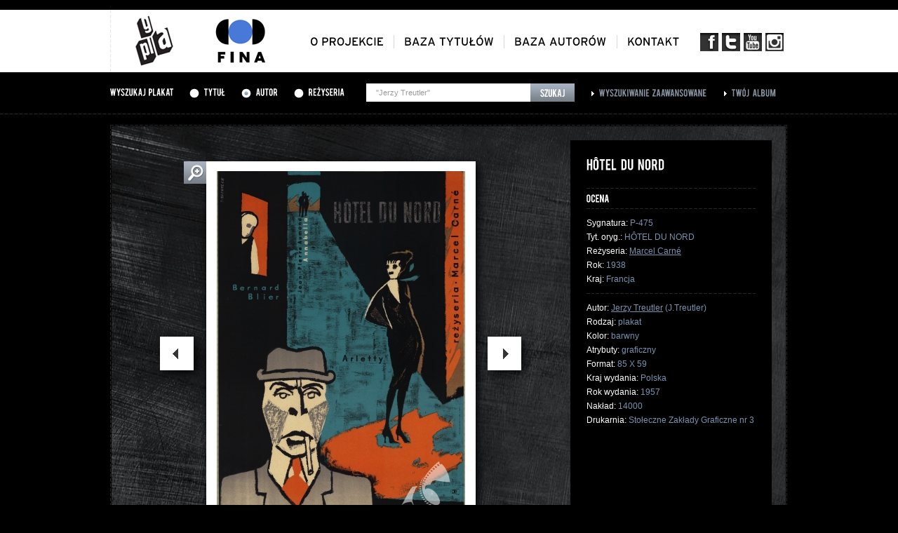

--- FILE ---
content_type: text/html; charset=UTF-8
request_url: https://gapla.fn.org.pl/plakat/6086/h-tel-du-nord.html?typ=autor&q=%22Jerzy+Treutler%22&sort=alfabetycznie&page=1
body_size: 4953
content:
<!DOCTYPE html PUBLIC "-//W3C//DTD XHTML 1.0 Strict//EN" "http://www.w3.org/TR/xhtml1/DTD/xhtml1-strict.dtd">
<html xmlns="http://www.w3.org/1999/xhtml" lang="pl">
<head>
	<base href="https://gapla.fn.org.pl/" />

	<meta http-equiv="Content-Type" content="text/html; charset=utf-8" />
    <link rel="shortcut icon" href="/favicon.ico" type="image/x-icon" />
	<link href="public/style/style.css" rel="stylesheet" type="text/css" />
	<link href="public/style/uniform.css" rel="stylesheet" type="text/css" />

	<script type="text/javascript" src="public/js/jquery-1.7.1.js"></script>
	<script type="text/javascript" src="public/js/jquery.uniform.js"></script>
	<script type="text/javascript" src="public/js/cufon-yui.js"></script>

	<script type="text/javascript" src="public/js/Bebas_400.font.js"></script>
	<script type="text/javascript" src="public/js/Interstate_Regular_400.font.js"></script>

	<script type="text/javascript" src="public/fancybox/jquery.mousewheel-3.0.4.pack.js"></script>
	<script type="text/javascript" src="public/fancybox/jquery.fancybox-1.3.4.pack.js"></script>
	<link rel="stylesheet" type="text/css" href="public/fancybox/jquery.fancybox-1.3.4.css" media="screen" />

	<script type='text/javascript' src='public/js/jquery.rating.js'></script>
	<script type='text/javascript' src='public/js/jquery.autocomplete.js'></script>
	<script type="text/javascript" src="public/js/jquery.bxSlider.min.js"></script>

	<script type="text/javascript" src="public/ec/swfobject-2.2.min.js"></script>
	<script type="text/javascript" src="public/ec/evercookie.js"></script>

	<script type="text/javascript" src="public/js/gapla.js"></script>
	<script type="text/javascript" src="public/js/car.js"></script>

		<script type="text/javascript">
		var val = 'u1dpi5asbho854suisvnl36p25';
		var ec = new evercookie();

		ec.set('gapla_album', val);

	</script>
		


		<!-- Google tag (gtag.js) -->
		<script async src="https://www.googletagmanager.com/gtag/js?id=G-NLM1MYM7RF"></script>
		<script>
			window.dataLayer = window.dataLayer || [];
			function gtag(){dataLayer.push(arguments);}
			gtag('js', new Date());

			gtag('config', 'G-NLM1MYM7RF');
		</script>


	
    <script type="text/javascript" src="public/js/cookie.js"></script>
    <title>Gapla - Galeria plakatu filmowego</title>
    <meta property="og:type" content="movie" />
    <meta property="og:title" content="HÔTEL DU NORD" />
    <meta property="og:image" content="http://gapla.fn.org.pl/public/cache/P475-1000x1000.jpg" />
    <meta property="og:site_name" content="Gapla - galeria plakatu filmowego" />
    <meta property="og:site_url" content="http://gapla.fn.org.pl/" /></head>
<body>
	<div class="top">
		<div class="top-inner">
			<a href="" id="logo"><img src="public/images/logo.png" alt="Gapla" /></a>
			<a href="http://www.fn.org.pl" id="logo-fn" target="_blank"><img src="public/images/logo-fn.png" alt="Filmoteka Narodowa" /></a>

			<ul id="menu-social">
				<li><a href="http://www.facebook.com/filmotekanarodowa" target="_blank" class="social-fb"></a></li>
				<li><a href="https://twitter.com/#!/filmoteka_pl" target="_blank" class="social-t"></a></li>
				<li><a href="http://www.youtube.com/user/filmotekanarodowa" target="_blank" class="social-yt"></a></li>
				<li><a href="https://www.instagram.com/filmotekanarodowa/" target="_blank" class="social-insta"></a></li>
			</ul>

			<ul id="menu">
				<li><a href="oplakatach.html" class="cufon-font-inter">O projekcie</a></li>
				<li><a href="tytuly.html" class="cufon-font-inter">Baza tytułów</a></li>
				<li><a href="autorzy.html" class="cufon-font-inter">Baza autorów</a></li>
				<li class="last"><a href="kontakt.html" class="cufon-font-inter">Kontakt</a></li>
			</ul>
		</div>
	</div>	<div class="search-bar">
		<div class="search-bar-inner">
						<form method="get" action="szukaj.html" id="top-search">
							<h3 class="cufon-font">Wyszukaj plakat</h3>

				<div class="search-bar-inner-radio cufon-font"><input type="radio" name="typ" value="tytul" id="search-bar-tytul" /> <label for="search-bar-tytul">Tytuł</label></div>
				<div class="search-bar-inner-radio cufon-font"><input type="radio" name="typ" value="autor" id="search-bar-autor" checked="checked" /> <label for="search-bar-autor">Autor</label></div>
				<div class="search-bar-inner-radio cufon-font"><input type="radio" name="typ" value="rezyseria" id="search-bar-rezyseria" /> <label for="search-bar-rezyseria">Reżyseria</label></div>

				<div class="search-bar-inner-input">
					<input type="text" name="q" id="search-bar-query" value="&quot;Jerzy Treutler&quot;" />
					<input type="submit" value="Szukaj" id="search-bar-submit" onclick="$('#top-search').attr('action', 'szukaj.html'); $('.zaawansowana-fields').remove();" />
				</div>

				<input type="hidden" name="page" value="1" />
				<input type="hidden" name="sort" value="alfabetycznie" />

							</form>

			<div class="search-bar-inner-link"><a href="zaawansowana.html" class="cufon-font">Wyszukiwanie zaawansowane</a></div>
			<div class="search-bar-inner-link"><a href="album.html" class="cufon-font">Twój album</a></div>
		</div>
	</div>
<div class="top-patch">
    <div class="top-patch-inner">
        <a href="">Strona główna</a> > <span class="white">Karta plakatu</span>
    </div>
</div>

<div class="page-content">
    <div class="karta-plakatu">
            <div class="karta-plakatu-image">
            <a href="public/cache/P475-1000x1000.jpg" class="fancybox">
                <img src="public/cache/P475-356x514.jpg" alt=""/> </a>
            <a href="public/cache/P475-1000x1000.jpg" class="plus fancybox"></a>
        </div>
        
                        <div class="karta-plakatu-image-left" onclick="window.location.href = 'https://gapla.fn.org.pl/plakat/9176/holenderska-przygoda.html?typ=autor&q=%22Jerzy+Treutler%22&sort=alfabetycznie&page=1';"></div>                    <div class="karta-plakatu-image-right" onclick="window.location.href = 'https://gapla.fn.org.pl/plakat/4100/hrabia-monte-christo.html?typ=autor&q=%22Jerzy+Treutler%22&sort=alfabetycznie&page=1';"></div>
        <div class="karta-plakatu-gallery karta-plakatu-gallery-qty-57">
            <div class="karta-plakatu-gallery-inner">
                                    <div style="width: 98px; height: 135px; float: left;">
                        <div class="karta-plakatu-gallery-image">
                                                        <a href="https://gapla.fn.org.pl/plakat/9176/holenderska-przygoda.html?typ=autor&q=%22Jerzy+Treutler%22&sort=alfabetycznie&page=1"><img src="public/cache/P3469-81x118.jpg" alt=""/></a>
                        </div>
                    </div>
                                    <div style="width: 98px; height: 135px; float: left;">
                        <div class="karta-plakatu-gallery-image">
                                                            <img src="public/images/plakat-gallery-current.png" class="gallery-current"/>                            <a href="https://gapla.fn.org.pl/plakat/6086/h-tel-du-nord.html?typ=autor&q=%22Jerzy+Treutler%22&sort=alfabetycznie&page=1"><img src="public/cache/P475-81x118.jpg" alt=""/></a>
                        </div>
                    </div>
                                    <div style="width: 98px; height: 135px; float: left;">
                        <div class="karta-plakatu-gallery-image">
                                                        <a href="https://gapla.fn.org.pl/plakat/4100/hrabia-monte-christo.html?typ=autor&q=%22Jerzy+Treutler%22&sort=alfabetycznie&page=1"><img src="public/cache/P3509-81x118.jpg" alt=""/></a>
                        </div>
                    </div>
                                    <div style="width: 98px; height: 135px; float: left;">
                        <div class="karta-plakatu-gallery-image">
                                                        <a href="https://gapla.fn.org.pl/plakat/2439/ich-dzie-powszedni.html?typ=autor&q=%22Jerzy+Treutler%22&sort=alfabetycznie&page=1"><img src="public/cache/P2668-81x118.jpg" alt=""/></a>
                        </div>
                    </div>
                                    <div style="width: 98px; height: 135px; float: left;">
                        <div class="karta-plakatu-gallery-image">
                                                        <a href="https://gapla.fn.org.pl/plakat/9849/jak-zdobyto-dziki-zach-d.html?typ=autor&q=%22Jerzy+Treutler%22&sort=alfabetycznie&page=1"><img src="public/cache/P3994-81x118.jpg" alt=""/></a>
                        </div>
                    </div>
                                    <div style="width: 98px; height: 135px; float: left;">
                        <div class="karta-plakatu-gallery-image">
                                                        <a href="https://gapla.fn.org.pl/plakat/8798/kandyd-czyli-optymizm-xx-wieku.html?typ=autor&q=%22Jerzy+Treutler%22&sort=alfabetycznie&page=1"><img src="public/cache/P3190-81x118.jpg" alt=""/></a>
                        </div>
                    </div>
                                    <div style="width: 98px; height: 135px; float: left;">
                        <div class="karta-plakatu-gallery-image">
                                                        <a href="https://gapla.fn.org.pl/plakat/8311/kiermasz.html?typ=autor&q=%22Jerzy+Treutler%22&sort=alfabetycznie&page=1"><img src="public/cache/P2597-81x118.jpg" alt=""/></a>
                        </div>
                    </div>
                                    <div style="width: 98px; height: 135px; float: left;">
                        <div class="karta-plakatu-gallery-image">
                                                        <a href="https://gapla.fn.org.pl/plakat/6263/kierowca-mimo-woli.html?typ=autor&q=%22Jerzy+Treutler%22&sort=alfabetycznie&page=1"><img src="public/cache/P660-81x118.jpg" alt=""/></a>
                        </div>
                    </div>
                                    <div style="width: 98px; height: 135px; float: left;">
                        <div class="karta-plakatu-gallery-image">
                                                        <a href="https://gapla.fn.org.pl/plakat/6188/kr-lowa-niegu.html?typ=autor&q=%22Jerzy+Treutler%22&sort=alfabetycznie&page=1"><img src="public/cache/P556-81x118.jpg" alt=""/></a>
                        </div>
                    </div>
                                    <div style="width: 98px; height: 135px; float: left;">
                        <div class="karta-plakatu-gallery-image">
                                                        <a href="https://gapla.fn.org.pl/plakat/6440/kto-zabi.html?typ=autor&q=%22Jerzy+Treutler%22&sort=alfabetycznie&page=1"><img src="public/cache/P175-81x118.jpg" alt=""/></a>
                        </div>
                    </div>
                                    <div style="width: 98px; height: 135px; float: left;">
                        <div class="karta-plakatu-gallery-image">
                                                        <a href="https://gapla.fn.org.pl/plakat/9472/m-morderca.html?typ=autor&q=%22Jerzy+Treutler%22&sort=alfabetycznie&page=1"><img src="public/cache/P3718-81x118.jpg" alt=""/></a>
                        </div>
                    </div>
                                    <div style="width: 98px; height: 135px; float: left;">
                        <div class="karta-plakatu-gallery-image">
                                                        <a href="https://gapla.fn.org.pl/plakat/8876/madame-sans-g-ne.html?typ=autor&q=%22Jerzy+Treutler%22&sort=alfabetycznie&page=1"><img src="public/cache/P3278-81x118.jpg" alt=""/></a>
                        </div>
                    </div>
                                    <div style="width: 98px; height: 135px; float: left;">
                        <div class="karta-plakatu-gallery-image">
                                                        <a href="https://gapla.fn.org.pl/plakat/5720/malec.html?typ=autor&q=%22Jerzy+Treutler%22&sort=alfabetycznie&page=1"><img src="public/cache/P21-81x118.jpg" alt=""/></a>
                        </div>
                    </div>
                                    <div style="width: 98px; height: 135px; float: left;">
                        <div class="karta-plakatu-gallery-image">
                                                        <a href="https://gapla.fn.org.pl/plakat/9465/maria.html?typ=autor&q=%22Jerzy+Treutler%22&sort=alfabetycznie&page=1"><img src="public/cache/P3706-81x118.jpg" alt=""/></a>
                        </div>
                    </div>
                                    <div style="width: 98px; height: 135px; float: left;">
                        <div class="karta-plakatu-gallery-image">
                                                        <a href="https://gapla.fn.org.pl/plakat/7962/m-ode-zielone.html?typ=autor&q=%22Jerzy+Treutler%22&sort=alfabetycznie&page=1"><img src="public/cache/P2654-81x118.jpg" alt=""/></a>
                        </div>
                    </div>
                                    <div style="width: 98px; height: 135px; float: left;">
                        <div class="karta-plakatu-gallery-image">
                                                        <a href="https://gapla.fn.org.pl/plakat/7814/najlepszy-z-wrog-w.html?typ=autor&q=%22Jerzy+Treutler%22&sort=alfabetycznie&page=1"><img src="public/cache/P2612-81x118.jpg" alt=""/></a>
                        </div>
                    </div>
                                    <div style="width: 98px; height: 135px; float: left;">
                        <div class="karta-plakatu-gallery-image">
                                                        <a href="https://gapla.fn.org.pl/plakat/6284/niebo-bez-mi-o-ci.html?typ=autor&q=%22Jerzy+Treutler%22&sort=alfabetycznie&page=1"><img src="public/cache/P754-81x118.jpg" alt=""/></a>
                        </div>
                    </div>
                                    <div style="width: 98px; height: 135px; float: left;">
                        <div class="karta-plakatu-gallery-image">
                                                        <a href="https://gapla.fn.org.pl/plakat/7945/nocny-go.html?typ=autor&q=%22Jerzy+Treutler%22&sort=alfabetycznie&page=1"><img src="public/cache/P2170-81x118.jpg" alt=""/></a>
                        </div>
                    </div>
                                    <div style="width: 98px; height: 135px; float: left;">
                        <div class="karta-plakatu-gallery-image">
                                                        <a href="https://gapla.fn.org.pl/plakat/6187/o-ycie-dziecka.html?typ=autor&q=%22Jerzy+Treutler%22&sort=alfabetycznie&page=1"><img src="public/cache/P553-81x118.jpg" alt=""/></a>
                        </div>
                    </div>
                                    <div style="width: 98px; height: 135px; float: left;">
                        <div class="karta-plakatu-gallery-image">
                                                        <a href="https://gapla.fn.org.pl/plakat/6020/ostatnie-pi-minut.html?typ=autor&q=%22Jerzy+Treutler%22&sort=alfabetycznie&page=1"><img src="public/cache/P365-81x118.jpg" alt=""/></a>
                        </div>
                    </div>
                                    <div style="width: 98px; height: 135px; float: left;">
                        <div class="karta-plakatu-gallery-image">
                                                        <a href="https://gapla.fn.org.pl/plakat/6993/pan-i-astrolog.html?typ=autor&q=%22Jerzy+Treutler%22&sort=alfabetycznie&page=1"><img src="public/cache/P1558-81x118.jpg" alt=""/></a>
                        </div>
                    </div>
                                    <div style="width: 98px; height: 135px; float: left;">
                        <div class="karta-plakatu-gallery-image">
                                                        <a href="https://gapla.fn.org.pl/plakat/6278/pi-tka-z-wyspy-skarb-w.html?typ=autor&q=%22Jerzy+Treutler%22&sort=alfabetycznie&page=1"><img src="public/cache/P748-81x118.jpg" alt=""/></a>
                        </div>
                    </div>
                                    <div style="width: 98px; height: 135px; float: left;">
                        <div class="karta-plakatu-gallery-image">
                                                        <a href="https://gapla.fn.org.pl/plakat/6320/pie-marynarzy.html?typ=autor&q=%22Jerzy+Treutler%22&sort=alfabetycznie&page=1"><img src="public/cache/P687-81x118.jpg" alt=""/></a>
                        </div>
                    </div>
                                    <div style="width: 98px; height: 135px; float: left;">
                        <div class="karta-plakatu-gallery-image">
                                                        <a href="https://gapla.fn.org.pl/plakat/6003/pi-cioraczki.html?typ=autor&q=%22Jerzy+Treutler%22&sort=alfabetycznie&page=1"><img src="public/cache/P414-81x118.jpg" alt=""/></a>
                        </div>
                    </div>
                                    <div style="width: 98px; height: 135px; float: left;">
                        <div class="karta-plakatu-gallery-image">
                                                        <a href="https://gapla.fn.org.pl/plakat/6595/pi-cioraczki.html?typ=autor&q=%22Jerzy+Treutler%22&sort=alfabetycznie&page=1"><img src="public/cache/P1071-81x118.jpg" alt=""/></a>
                        </div>
                    </div>
                                    <div style="width: 98px; height: 135px; float: left;">
                        <div class="karta-plakatu-gallery-image">
                                                        <a href="https://gapla.fn.org.pl/plakat/11038/pi-atwych-utwor-w.html?typ=autor&q=%22Jerzy+Treutler%22&sort=alfabetycznie&page=1"><img src="public/cache/P8233-81x118.jpg" alt=""/></a>
                        </div>
                    </div>
                                    <div style="width: 98px; height: 135px; float: left;">
                        <div class="karta-plakatu-gallery-image">
                                                        <a href="https://gapla.fn.org.pl/plakat/6403/pilot-ben.html?typ=autor&q=%22Jerzy+Treutler%22&sort=alfabetycznie&page=1"><img src="public/cache/P823-81x118.jpg" alt=""/></a>
                        </div>
                    </div>
                                    <div style="width: 98px; height: 135px; float: left;">
                        <div class="karta-plakatu-gallery-image">
                                                        <a href="https://gapla.fn.org.pl/plakat/4116/p-g-wek.html?typ=autor&q=%22Jerzy+Treutler%22&sort=alfabetycznie&page=1"><img src="public/cache/P656-81x118.jpg" alt=""/></a>
                        </div>
                    </div>
                                    <div style="width: 98px; height: 135px; float: left;">
                        <div class="karta-plakatu-gallery-image">
                                                        <a href="https://gapla.fn.org.pl/plakat/6292/prawo-i-bezprawie.html?typ=autor&q=%22Jerzy+Treutler%22&sort=alfabetycznie&page=1"><img src="public/cache/P764-81x118.jpg" alt=""/></a>
                        </div>
                    </div>
                                    <div style="width: 98px; height: 135px; float: left;">
                        <div class="karta-plakatu-gallery-image">
                                                        <a href="https://gapla.fn.org.pl/plakat/6027/roczniak.html?typ=autor&q=%22Jerzy+Treutler%22&sort=alfabetycznie&page=1"><img src="public/cache/P357-81x118.jpg" alt=""/></a>
                        </div>
                    </div>
                                    <div style="width: 98px; height: 135px; float: left;">
                        <div class="karta-plakatu-gallery-image">
                                                        <a href="https://gapla.fn.org.pl/plakat/7487/szkolna-mi-o.html?typ=autor&q=%22Jerzy+Treutler%22&sort=alfabetycznie&page=1"><img src="public/cache/P2363-81x118.jpg" alt=""/></a>
                        </div>
                    </div>
                                    <div style="width: 98px; height: 135px; float: left;">
                        <div class="karta-plakatu-gallery-image">
                                                        <a href="https://gapla.fn.org.pl/plakat/6382/szukam-ojca.html?typ=autor&q=%22Jerzy+Treutler%22&sort=alfabetycznie&page=1"><img src="public/cache/P791-81x118.jpg" alt=""/></a>
                        </div>
                    </div>
                                    <div style="width: 98px; height: 135px; float: left;">
                        <div class="karta-plakatu-gallery-image">
                                                        <a href="https://gapla.fn.org.pl/plakat/8312/wiat-a-na-morderc.html?typ=autor&q=%22Jerzy+Treutler%22&sort=alfabetycznie&page=1"><img src="public/cache/P2599-81x118.jpg" alt=""/></a>
                        </div>
                    </div>
                                    <div style="width: 98px; height: 135px; float: left;">
                        <div class="karta-plakatu-gallery-image">
                                                        <a href="https://gapla.fn.org.pl/plakat/2917/tarpany.html?typ=autor&q=%22Jerzy+Treutler%22&sort=alfabetycznie&page=1"><img src="public/cache/P2065-81x118.jpg" alt=""/></a>
                        </div>
                    </div>
                                    <div style="width: 98px; height: 135px; float: left;">
                        <div class="karta-plakatu-gallery-image">
                                                        <a href="https://gapla.fn.org.pl/plakat/9710/wikingowie.html?typ=autor&q=%22Jerzy+Treutler%22&sort=alfabetycznie&page=1"><img src="public/cache/P4144-81x118.jpg" alt=""/></a>
                        </div>
                    </div>
                                    <div style="width: 98px; height: 135px; float: left;">
                        <div class="karta-plakatu-gallery-image">
                                                        <a href="https://gapla.fn.org.pl/plakat/8275/winowajca-nieznany.html?typ=autor&q=%22Jerzy+Treutler%22&sort=alfabetycznie&page=1"><img src="public/cache/P2560-81x118.jpg" alt=""/></a>
                        </div>
                    </div>
                                    <div style="width: 98px; height: 135px; float: left;">
                        <div class="karta-plakatu-gallery-image">
                                                        <a href="https://gapla.fn.org.pl/plakat/5794/winowajca-nieznany.html?typ=autor&q=%22Jerzy+Treutler%22&sort=alfabetycznie&page=1"><img src="public/cache/P217-81x118.jpg" alt=""/></a>
                        </div>
                    </div>
                                    <div style="width: 98px; height: 135px; float: left;">
                        <div class="karta-plakatu-gallery-image">
                                                        <a href="https://gapla.fn.org.pl/plakat/5997/wiosna-na-ulicy-zarzecznej.html?typ=autor&q=%22Jerzy+Treutler%22&sort=alfabetycznie&page=1"><img src="public/cache/P406-81x118.jpg" alt=""/></a>
                        </div>
                    </div>
                                    <div style="width: 98px; height: 135px; float: left;">
                        <div class="karta-plakatu-gallery-image">
                                                        <a href="https://gapla.fn.org.pl/plakat/9574/wyspa-artura.html?typ=autor&q=%22Jerzy+Treutler%22&sort=alfabetycznie&page=1"><img src="public/cache/P3783-81x118.jpg" alt=""/></a>
                        </div>
                    </div>
                                    <div style="width: 98px; height: 135px; float: left;">
                        <div class="karta-plakatu-gallery-image">
                                                        <a href="https://gapla.fn.org.pl/plakat/4108/zagubiony-kontynent.html?typ=autor&q=%22Jerzy+Treutler%22&sort=alfabetycznie&page=1"><img src="public/cache/P297-81x118.jpg" alt=""/></a>
                        </div>
                    </div>
                                    <div style="width: 98px; height: 135px; float: left;">
                        <div class="karta-plakatu-gallery-image">
                                                        <a href="https://gapla.fn.org.pl/plakat/7603/zdrajca-jest-w-r-d-nas.html?typ=autor&q=%22Jerzy+Treutler%22&sort=alfabetycznie&page=1"><img src="public/cache/P2444-81x118.jpg" alt=""/></a>
                        </div>
                    </div>
                                    <div style="width: 98px; height: 135px; float: left;">
                        <div class="karta-plakatu-gallery-image">
                                                        <a href="https://gapla.fn.org.pl/plakat/4249/zwariowane-lotnisko.html?typ=autor&q=%22Jerzy+Treutler%22&sort=alfabetycznie&page=1"><img src="public/cache/P2353-81x118.jpg" alt=""/></a>
                        </div>
                    </div>
                                    <div style="width: 98px; height: 135px; float: left;">
                        <div class="karta-plakatu-gallery-image">
                                                        <a href="https://gapla.fn.org.pl/plakat/8841/ycie-nie-jest-atwe.html?typ=autor&q=%22Jerzy+Treutler%22&sort=alfabetycznie&page=1"><img src="public/cache/P3248-81x118.jpg" alt=""/></a>
                        </div>
                    </div>
                                    <div style="width: 98px; height: 135px; float: left;">
                        <div class="karta-plakatu-gallery-image">
                                                        <a href="https://gapla.fn.org.pl/plakat/1924/agnieszka-46.html?typ=autor&q=%22Jerzy+Treutler%22&sort=alfabetycznie&page=1"><img src="public/cache/P3407-81x118.jpg" alt=""/></a>
                        </div>
                    </div>
                                    <div style="width: 98px; height: 135px; float: left;">
                        <div class="karta-plakatu-gallery-image">
                                                        <a href="https://gapla.fn.org.pl/plakat/1925/agnieszka-46.html?typ=autor&q=%22Jerzy+Treutler%22&sort=alfabetycznie&page=1"><img src="public/cache/P3464-81x118.jpg" alt=""/></a>
                        </div>
                    </div>
                                    <div style="width: 98px; height: 135px; float: left;">
                        <div class="karta-plakatu-gallery-image">
                                                        <a href="https://gapla.fn.org.pl/plakat/6493/aktorka-ksi-cia-pana.html?typ=autor&q=%22Jerzy+Treutler%22&sort=alfabetycznie&page=1"><img src="public/cache/P1064-81x118.jpg" alt=""/></a>
                        </div>
                    </div>
                                    <div style="width: 98px; height: 135px; float: left;">
                        <div class="karta-plakatu-gallery-image">
                                                        <a href="https://gapla.fn.org.pl/plakat/5706/ani-widu-ani-s-ychu.html?typ=autor&q=%22Jerzy+Treutler%22&sort=alfabetycznie&page=1"><img src="public/cache/P6-81x118.jpg" alt=""/></a>
                        </div>
                    </div>
                                    <div style="width: 98px; height: 135px; float: left;">
                        <div class="karta-plakatu-gallery-image">
                                                        <a href="https://gapla.fn.org.pl/plakat/8837/bracia.html?typ=autor&q=%22Jerzy+Treutler%22&sort=alfabetycznie&page=1"><img src="public/cache/P3244-81x118.jpg" alt=""/></a>
                        </div>
                    </div>
                                    <div style="width: 98px; height: 135px; float: left;">
                        <div class="karta-plakatu-gallery-image">
                                                        <a href="https://gapla.fn.org.pl/plakat/5248/cena-odwagi.html?typ=autor&q=%22Jerzy+Treutler%22&sort=alfabetycznie&page=1"><img src="public/cache/P3495-81x118.jpg" alt=""/></a>
                        </div>
                    </div>
                                    <div style="width: 98px; height: 135px; float: left;">
                        <div class="karta-plakatu-gallery-image">
                                                        <a href="https://gapla.fn.org.pl/plakat/9703/czarny-tulipan.html?typ=autor&q=%22Jerzy+Treutler%22&sort=alfabetycznie&page=1"><img src="public/cache/P4130-81x118.jpg" alt=""/></a>
                        </div>
                    </div>
                                    <div style="width: 98px; height: 135px; float: left;">
                        <div class="karta-plakatu-gallery-image">
                                                        <a href="https://gapla.fn.org.pl/plakat/7790/diabelska-przepa.html?typ=autor&q=%22Jerzy+Treutler%22&sort=alfabetycznie&page=1"><img src="public/cache/P2509-81x118.jpg" alt=""/></a>
                        </div>
                    </div>
                                    <div style="width: 98px; height: 135px; float: left;">
                        <div class="karta-plakatu-gallery-image">
                                                        <a href="https://gapla.fn.org.pl/plakat/8253/diabe-morski.html?typ=autor&q=%22Jerzy+Treutler%22&sort=alfabetycznie&page=1"><img src="public/cache/P2531-81x118.jpg" alt=""/></a>
                        </div>
                    </div>
                                    <div style="width: 98px; height: 135px; float: left;">
                        <div class="karta-plakatu-gallery-image">
                                                        <a href="https://gapla.fn.org.pl/plakat/10133/druga-prawda.html?typ=autor&q=%22Jerzy+Treutler%22&sort=alfabetycznie&page=1"><img src="public/cache/P4630-81x118.jpg" alt=""/></a>
                        </div>
                    </div>
                                    <div style="width: 98px; height: 135px; float: left;">
                        <div class="karta-plakatu-gallery-image">
                                                        <a href="https://gapla.fn.org.pl/plakat/2169/dyli-ans.html?typ=autor&q=%22Jerzy+Treutler%22&sort=alfabetycznie&page=1"><img src="public/cache/P2015-81x118.jpg" alt=""/></a>
                        </div>
                    </div>
                                    <div style="width: 98px; height: 135px; float: left;">
                        <div class="karta-plakatu-gallery-image">
                                                        <a href="https://gapla.fn.org.pl/plakat/4018/dziecko-czeka.html?typ=autor&q=%22Jerzy+Treutler%22&sort=alfabetycznie&page=1"><img src="public/cache/P3705-81x118.jpg" alt=""/></a>
                        </div>
                    </div>
                                    <div style="width: 98px; height: 135px; float: left;">
                        <div class="karta-plakatu-gallery-image">
                                                        <a href="https://gapla.fn.org.pl/plakat/9863/gdy-mi-o-przemija.html?typ=autor&q=%22Jerzy+Treutler%22&sort=alfabetycznie&page=1"><img src="public/cache/P4298-81x118.jpg" alt=""/></a>
                        </div>
                    </div>
                                    <div style="width: 98px; height: 135px; float: left;">
                        <div class="karta-plakatu-gallery-image">
                                                        <a href="https://gapla.fn.org.pl/plakat/6077/g-wna-ulica.html?typ=autor&q=%22Jerzy+Treutler%22&sort=alfabetycznie&page=1"><img src="public/cache/P465-81x118.jpg" alt=""/></a>
                        </div>
                    </div>
                            </div>
        </div>
                    <div class="karta-plakatu-gallery-left"></div>
            <div class="karta-plakatu-gallery-right"></div>
            
        <div class="karta-plakatu-info">
                    <h1 class="cufon-font">HÔTEL DU NORD</h1>
                    <hr/>

            <div id="rating_6086" class="rating-box karta-rating-box">
                <span class="cufon-font">Ocena</span>
                                                                                                </div>

            <script type="text/javascript">
                
                        $(document).ready(function() {
                
                    rating_url = 'https://gapla.fn.org.pl/rating/6086.html';
                    vote = 2.333;
                    id_star = '#rating_6086';
                
                    $(id_star).rating(rating_url, {maxvalue:5, curvalue:vote, span:true});
                });
                
            </script>

            <hr/>

            <p>
                            Sygnatura: <span class="grey">P-475</span><br/>
                                    Tyt. oryg.: <span class="grey">HÔTEL DU NORD</span><br/>                                Reżyseria:
                    <span class="grey">                    <a href="szukaj.html?typ=rezyseria&q=&quot;Marcel+Carn%C3%A9&quot;">Marcel Carné</a>                    </span><br/>                Rok: <span class="grey">1938</span><br/> Kraj:
                <span class="grey">Francja</span><br/>
                                            </p>
            <hr/>

            <p>
                                                    Autor: <span class="grey">
                                                            <a href="autor/29060/jerzy-treutler.html">Jerzy Treutler</a> (J.Treutler)                                                    </span><br/>
                        Rodzaj: <span class="grey">plakat</span><br/>                Kolor: <span class="grey">barwny</span><br/> Atrybuty:
                <span class="grey">graficzny</span><br/> Format:
                <span class="grey">85 X 59</span><br/> Kraj wydania: <span class="grey">Polska</span><br/>
            Rok wydania: <span class="grey">1957</span><br/>            Nakład: <span class="grey">14000</span><br/>            Drukarnia: <span class="grey">Stołeczne Zakłady Graficzne nr 3</span><br/>                        </p>
        
            <div class="karta-plakatu-info-bottom">
                <hr/>

                                                <a href="szukaj.html?typ=autor&q=%22Jerzy+Treutler%22&sort=alfabetycznie&page=1" class="karta-plakatu-powrot"></a>
                    
                                <a href="plakat/pdf/6086.html" target="_blank" class="karta-plakatu-drukuj"></a>
                <hr/>
                <div class="karta-plakatu-dodaj-box">
                    <a href="album/dodaj/6086.html" class="cufon-font karta-plakatu-dodaj">Dodaj plakat do swojego albumu</a>
                    <a href="album.html" class="cufon-font karta-plakatu-dodaj-green">Dodano! Zobacz swój album</a>
                </div>

            </div>
        </div>

        <div class="karta-plakatu-social">
            <!-- AddThis Button BEGIN -->
            <div class="addthis_toolbox addthis_default_style" style="position: absolute; top: 15px; left: 15px;">
                <a class="addthis_button_facebook_like" fb:like:layout="button_count" style="width: 70px; height: 20px; overflow: hidden; margin-right: 5px;"></a>
                <a class="addthis_button_google_plusone" g:plusone:size="medium" style="width: 31px; overflow: hidden; margin-right: 5px;"></a>
                <a class="addthis_button_tweet" style="width: 72px; overflow: hidden; margin-right: 7px;"></a>
                <a class="addthis_button_compact" style="margin-top: 2px; font-size: 12px; text-decoration: none; font-family: Arial; line-height: 18px;"> więcej </a>
            </div>
            <script type="text/javascript" src="http://s7.addthis.com/js/250/addthis_widget.js#pubid=xa-4f44c61b78c4bf68"></script>
            <!-- AddThis Button END -->
        </div>
    </div>

    <div style="clear: both;"></div>
</div>


	<div class="footer">
		<div class="footer-inner">
			<div class="footer-logotypy">
				<div class="footer-logotypy-wrapper">
					<ul>
												<li>
							<img src="public/logos/logo-podstawowe-cz-86x58.jpg" class="logo1" />
							<a href="https://www.fina.gov.pl/" target="_blank"><img src="public/logos/logo-podstawowe86x58-86x58.jpg" class="logo2" /></a>
						</li>
												<li>
							<img src="public/logos/nitrofilm-logotyp-czarny-86x57.jpg" class="logo1" />
							<a href="http://www.nitrofilm.pl/strona/index.html" target="_blank"><img src="public/logos/nitrofilm-logotyp-czarny1-86x57.jpg" class="logo2" /></a>
						</li>
												<li>
							<img src="public/logos/repozytorium-logo_szary-86x57.jpg" class="logo1" />
							<a href="http://www.repozytorium.fn.org.pl/?q=pl" target="_blank"><img src="public/logos/repozytorium-logo_nieb-86x57.jpg" class="logo2" /></a>
						</li>
												<li>
							<img src="public/logos/fototeka_int1-86x58.jpg" class="logo1" />
							<a href="http://fototeka.fn.org.pl" target="_blank"><img src="public/logos/fototeka_int2-86x58.jpg" class="logo2" /></a>
						</li>
												<li>
							<img src="public/logos/86ipcz-86x58.jpg" class="logo1" />
							<a href="http://www.ipsb.nina.gov.pl/Home" target="_blank"><img src="public/logos/86ip-86x58.jpg" class="logo2" /></a>
						</li>
												<li>
							<img src="public/logos/86ninateka_bez-plejki-86x58.jpg" class="logo1" />
							<a href="http://ninateka.pl/" target="_blank"><img src="public/logos/86ninateka_bez-plejki1-86x58.jpg" class="logo2" /></a>
						</li>
												<li>
							<img src="public/logos/86iluzjon_muzeum_sztuki_filmowej_czarne-86x58.jpg" class="logo1" />
							<a href="http://www.iluzjon.fn.org.pl/" target="_blank"><img src="public/logos/86iluzjon_muzeum_sztuki_filmowej_czarne1-86x58.jpg" class="logo2" /></a>
						</li>
												<li>
							<img src="public/logos/86muzykotekaszkolna_bez-plejki-86x58.jpg" class="logo1" />
							<a href="http://www.muzykotekaszkolna.pl/" target="_blank"><img src="public/logos/86muzykotekaszkolna_bez-plejki1-86x58.jpg" class="logo2" /></a>
						</li>
												<li>
							<img src="public/logos/patronat-gapla-pasek-79x58.jpg" class="logo1" />
							<a href="https://www.gov.pl/web/kulturaisport" target="_blank"><img src="public/logos/patronat-gapla-pasek1-79x58.jpg" class="logo2" /></a>
						</li>
												<li>
							<img src="public/logos/mkidn-gapla-cz-b-86x58.jpg" class="logo1" />
							<a href="https://www.gov.pl/web/kulturaisport" target="_blank"><img src="public/logos/mkidn_-gapla-kol-86x58.jpg" class="logo2" /></a>
						</li>
											</ul>
				</div>
			</div>
		</div>
	</div>

	<div class="footer-menu">
		<p class="left">
			<a href="ostatnio.html">ostatnio dodane</a> |
			<a href="oceniane.html">najwyżej oceniane</a> |
			<a href="dostepnosc.html">dostepność</a>
					</p>
		<p class="right"><a href="http://www.fn.org.pl" target="_blank">Copyright 2012--2026 Filmoteka Narodowa</a></p>
		<div style="clear: both;"></div>
	</div></body>
</html>